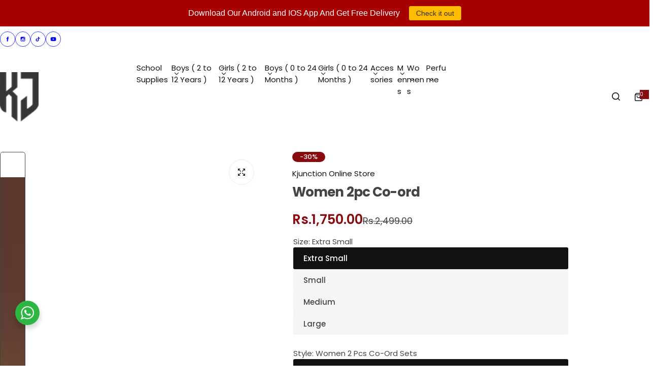

--- FILE ---
content_type: text/css
request_url: https://kjunction.com.pk/cdn/shop/t/42/assets/pl--base.css?v=73139508501443132031759499915
body_size: 985
content:
*{-webkit-font-smoothing:antialiased;-moz-osx-font-smoothing:grayscale;-webkit-appearance:none}.--pl--section-wrapper{letter-spacing:0}.--pl--hide{display:none!important}.--pl--inline-block{max-width:100%;display:inline-block}.--pl--show-mobile-landscape{display:none!important}.--pl--pos-rel{position:relative}.--pl--container-large{width:100%;max-width:auto;margin-left:auto;margin-right:auto}.--pl--page-width-global{max-width:var(--page-width, 1200px);margin:0 auto}.--pl--padding-global{padding-left:5%;padding-right:5%}@media screen and (max-width: 768px){.--pl--show-mobile-landscape{display:block!important}.--pl--hide-mobile-landscape{display:none!important}}.--pl--group{display:flex}.--pl--flex-1-1-auto{flex:1 1 auto}.--pl--content-group{grid-column-gap:16px;grid-row-gap:16px;flex-flow:column;display:flex}.--pl--action-group{grid-column-gap:16px;grid-row-gap:16px;flex-wrap:wrap;align-items:center;display:flex}.--pl--grid-col-span-2{grid-column:span 2}.--pl--grid-col-span-3{grid-column:span 3}.--pl--grid-col-span-4{grid-column:span 4}.--pl--grid-col-span-5{grid-column:span 5}.--pl--grid-row-span-2{grid-row:span 2}.--pl--grid-row-span-3{grid-row:span 3}.--pl--grid-row-span-4{grid-row:span 4}.--pl--grid-row-span-5{grid-row:span 5}.--pl--padding-section-none{padding-top:0;padding-bottom:0}.--pl--padding-section-small{padding-top:32px;padding-bottom:32px}.--pl--padding-section-medium{padding-top:64px;padding-bottom:64px}.--pl--padding-section-large{padding-top:80px;padding-bottom:80px}.--pl--padding-top{padding-right:0!important;padding-bottom:0!important;padding-left:0!important}.--pl--padding-right{padding-top:0!important;padding-bottom:0!important;padding-left:0!important}.--pl--padding-bottom{padding-top:0!important;padding-right:0!important;padding-left:0!important}.--pl--padding-left{padding-top:0!important;padding-right:0!important;padding-bottom:0!important}.padding-none{padding:0}.padding-tiny{padding:4px}.padding-xxsmall{padding:8px}.padding-xsmall{padding:16px}.padding-small{padding:24px}.padding-medium{padding:32px}.padding-large{padding:48px}.padding-xlarge{padding:64px}.padding-huge{padding:96px}.padding-xhuge{padding:112px}.padding-xxhuge{padding:160px}.--pl--pt-1{padding-top:4px!important}.--pl--pt-2{padding-top:8px!important}.--pl--pt-5vw{padding-top:5vw!important}.--pl--pt-10vw{padding-top:10vw!important}.--pl--pb-1{padding-bottom:4px!important}.--pl--pb-2{padding-bottom:8px!important}.--pl--pb-5vw{padding-bottom:5vw!important}.--pl--pb-10vw{padding-bottom:10vw!important}.--pl--pl-1{padding-left:4px!important}.--pl--pl-2{padding-left:8px!important}.--pl--pl-5vw{padding-left:5vw!important}.--pl--pl-10vw{padding-left:10vw!important}.--pl--pr-1{padding-right:4px!important}.--pl--pr-2{padding-right:8px!important}.--pl--pr-5vw{padding-right:5vw!important}.--pl--pr-10vw{padding-right:10vw!important}.--pl--margin-top-auto{margin-top:auto}.-pl-mt-1{margin-top:4px}.-pl-mt-2{margin-top:8px}.-pl-mt-n1{margin-top:-4px}.-pl-mt-n2{margin-top:-8px}.-pl-mt-n3{margin-top:-12px}.-pl-mt-n4{margin-top:-16px}.-pl-mt-n5{margin-top:-24px}.-pl-mt-n6{margin-top:-32px}.-pl-mt-n7{margin-top:-48px}.-pl-mt-n8{margin-top:-64px}.-pl-mt-n9{margin-top:-80px}.-pl-mt-n10{margin-top:-96px}.-pl-mb-n1{margin-bottom:-4px}.-pl-mb-n2{margin-bottom:-8px}.-pl-mb-n3{margin-bottom:-12px}.-pl-mb-n4{margin-bottom:-16px}@media screen and (max-width: 768px){.-pl-mb-n1{margin-bottom:-2px}.-pl-mb-n2{margin-bottom:-4px}.-pl-mb-n3{margin-bottom:-6px}.-pl-mb-n4{margin-bottom:-8px}}.--pl--fw-thin{font-weight:200}.--pl--fw-light{font-weight:300}.--pl--fw-regular{font-weight:400}.--pl--fw-medium{font-weight:500}.--pl--fw-semibold{font-weight:600}.--pl--fw-bold{font-weight:700}.--pl--fw-extrabold{font-weight:800}.--pl--fw-black{font-weight:900}.--pl--text-weight-semibold{font-weight:600}.--pl--no-wrap{white-space:nowrap;overflow:hidden}.--pl--truncate-1line{max-width:100%;white-space:nowrap;overflow:hidden;text-overflow:ellipsis}.--pl--truncate-2lines{display:-webkit-box;overflow:hidden;-webkit-line-clamp:2;line-clamp:2;-webkit-box-orient:vertical}.--pl--truncate-3lines>*{display:-webkit-box;overflow:hidden;-webkit-line-clamp:3;line-clamp:3;-webkit-box-orient:vertical}.--pl--truncate-4lines{display:-webkit-box;overflow:hidden;-webkit-line-clamp:4;line-clamp:4;-webkit-box-orient:vertical}.--pl--truncate-5lines{display:-webkit-box;overflow:hidden;-webkit-line-clamp:5;line-clamp:5;-webkit-box-orient:vertical}.--pl--truncate-flex{min-width:0;display:-webkit-box;overflow:hidden;-webkit-line-clamp:2;-webkit-box-orient:vertical}.--pl--truncate-responsive{display:-webkit-box;overflow:hidden;-webkit-box-orient:vertical;-webkit-line-clamp:3}@media (max-width: 768px){.--pl--truncate-responsive{-webkit-line-clamp:2}}.--pl--rich-text{all:unset;font-weight:400;line-height:1.5}.--pl--rich-text p{margin:0;padding:0}.--pl--background-color-primary{background-color:#fff}.--pl--background-color-secondary{background-color:#f3f3f3}.--pl--background-color-alternate{background-color:#000}.--pl--heading-color-primary,.--pl--heading-color-secondary{color:#000}.--pl--heading-color-alternate{color:#fff}.--pl--text-color-primary,.--pl--text-color-secondary{color:#000}.--pl--text-color-alternate{color:#fff}.--pl--square{aspect-ratio:1 / 1;width:100%}.--pl--4-3{aspect-ratio:4 / 3;width:100%}.--pl--3-4{aspect-ratio:3 / 4;width:100%}.--pl--5-6{aspect-ratio:5 / 6;width:100%}.--pl--6-5{aspect-ratio:6 / 5;width:100%}.-pl-ar-1-1{aspect-ratio:1 / 1}@media screen and (max-width: 768px){.--pl--3-4-mobile{aspect-ratio:3 / 4;width:100%}}.-pl-w-fill{width:100%}.-pl-w-fit{width:fit-content}.--pl--button-full-width{width:100%;max-width:none}.-pl-h-fill{height:100%}.-pl-h-fit{height:fit-content}.-pl-h-auto{height:auto}.-pl-max-h-1{max-height:16px}.-pl-max-h-2{max-height:32px}.-pl-max-h-3{max-height:48px}.-pl-max-h-4{max-height:64px}.--pl--card,.--pl--product-card{display:flex;flex:1 1 auto}.pl--container-mirror-child{display:contents}.--pl--base-card-1{display:flex;flex-direction:column;align-items:center;justify-content:flex-start;position:relative;padding:16px;background-color:#fff;border:1px solid #ccc;border-radius:8px;overflow:hidden;transition:all .2s ease-in-out;width:auto;height:auto;flex:1 1 auto}a.--pl--base-product-card-1{text-decoration:none;color:inherit;outline:none;cursor:pointer;display:inherit}.--pl--video-block-1{width:100%;height:100%;object-fit:cover;cursor:pointer}.--pl--video{display:block;object-fit:cover;object-position:center center;width:100%;height:100%;cursor:pointer;position:relative}.--pl--reset-iframe{border:unset;padding:0;margin:0;width:100%;height:100%}.--pl--video-placeholder{display:block;object-fit:cover;object-position:center center;width:100%;height:100%;pointer-events:none}.--pl--light-controls-wrapper{position:absolute;top:auto;right:12px;bottom:12px;left:auto;z-index:2;transition:opacity .2s ease}.--pl--light-controls-button{padding:6px;border-radius:100%;background-color:#0000001a;-webkit-backdrop-filter:blur(10px);backdrop-filter:blur(10px);color:#fff;font-size:12px;display:flex;cursor:pointer!important;transition:background-color .2s ease}.--pl--light-controls-button:hover{background-color:#0006}.--pl--light-controls-button .--pl--svg-wrapper-light-controls{height:14px;width:14px}.--pl--yt-thumbnail-wrapper{position:absolute;top:0;left:0;width:100%;height:100%;cursor:pointer;overflow:hidden}.--pl--yt-thumbnail-wrapper img{width:100%;height:100%;object-fit:cover}.--pl--yt-play-button{transition:transform .2s ease}.--pl--yt-thumbnail-wrapper:hover .--pl--yt-play-button{transform:scale(1.1)}.thumbnail-svg-wrapper{height:36px;width:36px;color:#fff}.pause_background{padding:16px;background-color:#0000004d;border-radius:100%;-webkit-backdrop-filter:blur(10px);backdrop-filter:blur(10px);transition:opacity .2s ease}.--pl--image-container-snippet{position:absolute;left:0%;top:0%;right:0%;bottom:0%;z-index:0}.--pl--image-overlay-snippet{position:absolute;left:0;top:0;right:0;bottom:0;background-color:#000;pointer-events:none;display:block!important}.--pl--image-snippet{display:block;object-fit:cover;object-position:center center;width:100%;height:100%}
/*# sourceMappingURL=/cdn/shop/t/42/assets/pl--base.css.map?v=73139508501443132031759499915 */


--- FILE ---
content_type: text/css
request_url: https://kjunction.com.pk/cdn/shop/t/42/assets/shopable-video.css?v=101101712313984557151759499915
body_size: -177
content:
.video-item__product .product-item__wrapper{align-items:center;gap:10px;--product-item__price-top: 6px;--col-width: 5rem}.video-item__product .product-item__inner{z-index:2}.video-item__product .product-item__information{z-index:2;padding:8px 0;padding-inline-end:8px;position:absolute;left:60px;top:0;right:8px;bottom:0;--color-heading: var(--color-white);--color-primary: var(--color-white)}.video-item__product .product-item__name{display:-webkit-box;-webkit-line-clamp:1;-webkit-box-orient:vertical;overflow:hidden;text-overflow:ellipsis}.rounded-style .video-item__product .product-item__media--ratio{border-radius:5px 0 0 5px}.video-item__product{--color-heading: #fff;--dark-grey: #fff;--color-primary: #fff}.video-item__product .product-item__wrapper:after{content:"";position:absolute;left:0;right:0;bottom:0;top:0;background:#ffffff4d;-webkit-backdrop-filter:blur(5px);backdrop-filter:blur(5px)}.rounded-style .video-item__product .product-item__wrapper:after{border-radius:5px}.video-item__popup-media--ratio:after{background:linear-gradient(180deg,#0000 50%,#0009);position:absolute;left:0;right:0;top:0;bottom:0;pointer-events:none;content:""}@media (min-width: 768px){.shopable-video .video-item__product{display:none}}@media (max-width: 767.98px){.shopable-video .video-item__product .product-item__information{padding-right:10rem;--color-heading: var(--color-white);--color-primary: var(--color-white)}.btn-shopable{position:absolute;z-index:1;right:1rem}.shopable-video__product-information{opacity:1;visibility:visible;pointer-events:auto;width:100%;transform:translateY(0);transition:var(--transition)}}
/*# sourceMappingURL=/cdn/shop/t/42/assets/shopable-video.css.map?v=101101712313984557151759499915 */


--- FILE ---
content_type: text/javascript; charset=utf-8
request_url: https://kjunction.com.pk/products/women-2pc-co-ord.js
body_size: 252
content:
{"id":8341752611053,"title":"Women 2pc Co-ord","handle":"women-2pc-co-ord","description":"\u003cp\u003eThis Women 2pc Co-ord set is exquisitely crafted from a luxuriously soft pc Jaquard lawn fabric, ensuring superior comfort and breathability. The lightweight fabric makes this perfect for any season. With a fashionable silhouette, youƒ??ll be sure to look your best.\u003c\/p\u003e","published_at":"2024-01-08T19:32:08+05:00","created_at":"2024-01-08T19:32:08+05:00","vendor":"Kjunction Online Store","type":"Women's 2Pcs","tags":["Women's Sets and Suits"],"price":175000,"price_min":175000,"price_max":175000,"available":true,"price_varies":false,"compare_at_price":249900,"compare_at_price_min":249900,"compare_at_price_max":249900,"compare_at_price_varies":false,"variants":[{"id":44756047560941,"title":"Extra Small \/ women 2 pcs co-ord sets","option1":"Extra Small","option2":"women 2 pcs co-ord sets","option3":null,"sku":"KJ002223-XS-W2CS","requires_shipping":true,"taxable":false,"featured_image":{"id":39541846180077,"product_id":8341752611053,"position":1,"created_at":"2024-01-25T01:14:13+05:00","updated_at":"2025-08-22T18:03:09+05:00","alt":null,"width":4000,"height":4000,"src":"https:\/\/cdn.shopify.com\/s\/files\/1\/0532\/8325\/8543\/products\/WomanKurti3_1_4def535f-cbed-41d7-b9a9-916828f4cc72.jpg?v=1755867789","variant_ids":[44756047560941,44756047593709,44756047626477,44756047659245]},"available":true,"name":"Women 2pc Co-ord - Extra Small \/ women 2 pcs co-ord sets","public_title":"Extra Small \/ women 2 pcs co-ord sets","options":["Extra Small","women 2 pcs co-ord sets"],"price":175000,"weight":250,"compare_at_price":249900,"inventory_management":"shopify","barcode":"010340","featured_media":{"alt":null,"id":32163433480429,"position":1,"preview_image":{"aspect_ratio":1.0,"height":4000,"width":4000,"src":"https:\/\/cdn.shopify.com\/s\/files\/1\/0532\/8325\/8543\/products\/WomanKurti3_1_4def535f-cbed-41d7-b9a9-916828f4cc72.jpg?v=1755867789"}},"requires_selling_plan":false,"selling_plan_allocations":[]},{"id":44756047593709,"title":"Small \/ women 2 pcs co-ord sets","option1":"Small","option2":"women 2 pcs co-ord sets","option3":null,"sku":"KJ002223-SMAL-W2CS","requires_shipping":true,"taxable":false,"featured_image":{"id":39541846180077,"product_id":8341752611053,"position":1,"created_at":"2024-01-25T01:14:13+05:00","updated_at":"2025-08-22T18:03:09+05:00","alt":null,"width":4000,"height":4000,"src":"https:\/\/cdn.shopify.com\/s\/files\/1\/0532\/8325\/8543\/products\/WomanKurti3_1_4def535f-cbed-41d7-b9a9-916828f4cc72.jpg?v=1755867789","variant_ids":[44756047560941,44756047593709,44756047626477,44756047659245]},"available":false,"name":"Women 2pc Co-ord - Small \/ women 2 pcs co-ord sets","public_title":"Small \/ women 2 pcs co-ord sets","options":["Small","women 2 pcs co-ord sets"],"price":175000,"weight":250,"compare_at_price":249900,"inventory_management":"shopify","barcode":"010339","featured_media":{"alt":null,"id":32163433480429,"position":1,"preview_image":{"aspect_ratio":1.0,"height":4000,"width":4000,"src":"https:\/\/cdn.shopify.com\/s\/files\/1\/0532\/8325\/8543\/products\/WomanKurti3_1_4def535f-cbed-41d7-b9a9-916828f4cc72.jpg?v=1755867789"}},"requires_selling_plan":false,"selling_plan_allocations":[]},{"id":44756047626477,"title":"Medium \/ women 2 pcs co-ord sets","option1":"Medium","option2":"women 2 pcs co-ord sets","option3":null,"sku":"KJ002223-MEDI-W2CS","requires_shipping":true,"taxable":false,"featured_image":{"id":39541846180077,"product_id":8341752611053,"position":1,"created_at":"2024-01-25T01:14:13+05:00","updated_at":"2025-08-22T18:03:09+05:00","alt":null,"width":4000,"height":4000,"src":"https:\/\/cdn.shopify.com\/s\/files\/1\/0532\/8325\/8543\/products\/WomanKurti3_1_4def535f-cbed-41d7-b9a9-916828f4cc72.jpg?v=1755867789","variant_ids":[44756047560941,44756047593709,44756047626477,44756047659245]},"available":false,"name":"Women 2pc Co-ord - Medium \/ women 2 pcs co-ord sets","public_title":"Medium \/ women 2 pcs co-ord sets","options":["Medium","women 2 pcs co-ord sets"],"price":175000,"weight":250,"compare_at_price":249900,"inventory_management":"shopify","barcode":"010338","featured_media":{"alt":null,"id":32163433480429,"position":1,"preview_image":{"aspect_ratio":1.0,"height":4000,"width":4000,"src":"https:\/\/cdn.shopify.com\/s\/files\/1\/0532\/8325\/8543\/products\/WomanKurti3_1_4def535f-cbed-41d7-b9a9-916828f4cc72.jpg?v=1755867789"}},"requires_selling_plan":false,"selling_plan_allocations":[]},{"id":44756047659245,"title":"Large \/ women 2 pcs co-ord sets","option1":"Large","option2":"women 2 pcs co-ord sets","option3":null,"sku":"KJ002223-LARG-W2CS","requires_shipping":true,"taxable":false,"featured_image":{"id":39541846180077,"product_id":8341752611053,"position":1,"created_at":"2024-01-25T01:14:13+05:00","updated_at":"2025-08-22T18:03:09+05:00","alt":null,"width":4000,"height":4000,"src":"https:\/\/cdn.shopify.com\/s\/files\/1\/0532\/8325\/8543\/products\/WomanKurti3_1_4def535f-cbed-41d7-b9a9-916828f4cc72.jpg?v=1755867789","variant_ids":[44756047560941,44756047593709,44756047626477,44756047659245]},"available":false,"name":"Women 2pc Co-ord - Large \/ women 2 pcs co-ord sets","public_title":"Large \/ women 2 pcs co-ord sets","options":["Large","women 2 pcs co-ord sets"],"price":175000,"weight":250,"compare_at_price":249900,"inventory_management":"shopify","barcode":"010337","featured_media":{"alt":null,"id":32163433480429,"position":1,"preview_image":{"aspect_ratio":1.0,"height":4000,"width":4000,"src":"https:\/\/cdn.shopify.com\/s\/files\/1\/0532\/8325\/8543\/products\/WomanKurti3_1_4def535f-cbed-41d7-b9a9-916828f4cc72.jpg?v=1755867789"}},"requires_selling_plan":false,"selling_plan_allocations":[]}],"images":["\/\/cdn.shopify.com\/s\/files\/1\/0532\/8325\/8543\/products\/WomanKurti3_1_4def535f-cbed-41d7-b9a9-916828f4cc72.jpg?v=1755867789","\/\/cdn.shopify.com\/s\/files\/1\/0532\/8325\/8543\/products\/WomanKurti3_1.jpg?v=1755867789","\/\/cdn.shopify.com\/s\/files\/1\/0532\/8325\/8543\/products\/WomanKurti3_4.jpg?v=1755867789","\/\/cdn.shopify.com\/s\/files\/1\/0532\/8325\/8543\/products\/WomanKurti3_2.jpg?v=1755867789","\/\/cdn.shopify.com\/s\/files\/1\/0532\/8325\/8543\/products\/WomanKurti3_3.jpg?v=1755867789","\/\/cdn.shopify.com\/s\/files\/1\/0532\/8325\/8543\/products\/WomanKurti3_5.jpg?v=1755867789","\/\/cdn.shopify.com\/s\/files\/1\/0532\/8325\/8543\/products\/WomanKurti3_6.jpg?v=1755867789"],"featured_image":"\/\/cdn.shopify.com\/s\/files\/1\/0532\/8325\/8543\/products\/WomanKurti3_1_4def535f-cbed-41d7-b9a9-916828f4cc72.jpg?v=1755867789","options":[{"name":"Size","position":1,"values":["Extra Small","Small","Medium","Large"]},{"name":"Style","position":2,"values":["women 2 pcs co-ord sets"]}],"url":"\/products\/women-2pc-co-ord","media":[{"alt":null,"id":32163433480429,"position":1,"preview_image":{"aspect_ratio":1.0,"height":4000,"width":4000,"src":"https:\/\/cdn.shopify.com\/s\/files\/1\/0532\/8325\/8543\/products\/WomanKurti3_1_4def535f-cbed-41d7-b9a9-916828f4cc72.jpg?v=1755867789"},"aspect_ratio":1.0,"height":4000,"media_type":"image","src":"https:\/\/cdn.shopify.com\/s\/files\/1\/0532\/8325\/8543\/products\/WomanKurti3_1_4def535f-cbed-41d7-b9a9-916828f4cc72.jpg?v=1755867789","width":4000},{"alt":null,"id":32163433513197,"position":2,"preview_image":{"aspect_ratio":1.0,"height":4000,"width":4000,"src":"https:\/\/cdn.shopify.com\/s\/files\/1\/0532\/8325\/8543\/products\/WomanKurti3_1.jpg?v=1755867789"},"aspect_ratio":1.0,"height":4000,"media_type":"image","src":"https:\/\/cdn.shopify.com\/s\/files\/1\/0532\/8325\/8543\/products\/WomanKurti3_1.jpg?v=1755867789","width":4000},{"alt":null,"id":32163433545965,"position":3,"preview_image":{"aspect_ratio":1.0,"height":4000,"width":4000,"src":"https:\/\/cdn.shopify.com\/s\/files\/1\/0532\/8325\/8543\/products\/WomanKurti3_4.jpg?v=1755867789"},"aspect_ratio":1.0,"height":4000,"media_type":"image","src":"https:\/\/cdn.shopify.com\/s\/files\/1\/0532\/8325\/8543\/products\/WomanKurti3_4.jpg?v=1755867789","width":4000},{"alt":null,"id":32163433578733,"position":4,"preview_image":{"aspect_ratio":1.0,"height":4000,"width":4000,"src":"https:\/\/cdn.shopify.com\/s\/files\/1\/0532\/8325\/8543\/products\/WomanKurti3_2.jpg?v=1755867789"},"aspect_ratio":1.0,"height":4000,"media_type":"image","src":"https:\/\/cdn.shopify.com\/s\/files\/1\/0532\/8325\/8543\/products\/WomanKurti3_2.jpg?v=1755867789","width":4000},{"alt":null,"id":32163433611501,"position":5,"preview_image":{"aspect_ratio":1.0,"height":4000,"width":4000,"src":"https:\/\/cdn.shopify.com\/s\/files\/1\/0532\/8325\/8543\/products\/WomanKurti3_3.jpg?v=1755867789"},"aspect_ratio":1.0,"height":4000,"media_type":"image","src":"https:\/\/cdn.shopify.com\/s\/files\/1\/0532\/8325\/8543\/products\/WomanKurti3_3.jpg?v=1755867789","width":4000},{"alt":null,"id":32163433644269,"position":6,"preview_image":{"aspect_ratio":1.0,"height":4000,"width":4000,"src":"https:\/\/cdn.shopify.com\/s\/files\/1\/0532\/8325\/8543\/products\/WomanKurti3_5.jpg?v=1755867789"},"aspect_ratio":1.0,"height":4000,"media_type":"image","src":"https:\/\/cdn.shopify.com\/s\/files\/1\/0532\/8325\/8543\/products\/WomanKurti3_5.jpg?v=1755867789","width":4000},{"alt":null,"id":32163433677037,"position":7,"preview_image":{"aspect_ratio":1.0,"height":4000,"width":4000,"src":"https:\/\/cdn.shopify.com\/s\/files\/1\/0532\/8325\/8543\/products\/WomanKurti3_6.jpg?v=1755867789"},"aspect_ratio":1.0,"height":4000,"media_type":"image","src":"https:\/\/cdn.shopify.com\/s\/files\/1\/0532\/8325\/8543\/products\/WomanKurti3_6.jpg?v=1755867789","width":4000}],"requires_selling_plan":false,"selling_plan_groups":[]}

--- FILE ---
content_type: text/javascript; charset=utf-8
request_url: https://kjunction.com.pk/products/women-2pc-co-ord.js
body_size: 77
content:
{"id":8341752611053,"title":"Women 2pc Co-ord","handle":"women-2pc-co-ord","description":"\u003cp\u003eThis Women 2pc Co-ord set is exquisitely crafted from a luxuriously soft pc Jaquard lawn fabric, ensuring superior comfort and breathability. The lightweight fabric makes this perfect for any season. With a fashionable silhouette, youƒ??ll be sure to look your best.\u003c\/p\u003e","published_at":"2024-01-08T19:32:08+05:00","created_at":"2024-01-08T19:32:08+05:00","vendor":"Kjunction Online Store","type":"Women's 2Pcs","tags":["Women's Sets and Suits"],"price":175000,"price_min":175000,"price_max":175000,"available":true,"price_varies":false,"compare_at_price":249900,"compare_at_price_min":249900,"compare_at_price_max":249900,"compare_at_price_varies":false,"variants":[{"id":44756047560941,"title":"Extra Small \/ women 2 pcs co-ord sets","option1":"Extra Small","option2":"women 2 pcs co-ord sets","option3":null,"sku":"KJ002223-XS-W2CS","requires_shipping":true,"taxable":false,"featured_image":{"id":39541846180077,"product_id":8341752611053,"position":1,"created_at":"2024-01-25T01:14:13+05:00","updated_at":"2025-08-22T18:03:09+05:00","alt":null,"width":4000,"height":4000,"src":"https:\/\/cdn.shopify.com\/s\/files\/1\/0532\/8325\/8543\/products\/WomanKurti3_1_4def535f-cbed-41d7-b9a9-916828f4cc72.jpg?v=1755867789","variant_ids":[44756047560941,44756047593709,44756047626477,44756047659245]},"available":true,"name":"Women 2pc Co-ord - Extra Small \/ women 2 pcs co-ord sets","public_title":"Extra Small \/ women 2 pcs co-ord sets","options":["Extra Small","women 2 pcs co-ord sets"],"price":175000,"weight":250,"compare_at_price":249900,"inventory_management":"shopify","barcode":"010340","featured_media":{"alt":null,"id":32163433480429,"position":1,"preview_image":{"aspect_ratio":1.0,"height":4000,"width":4000,"src":"https:\/\/cdn.shopify.com\/s\/files\/1\/0532\/8325\/8543\/products\/WomanKurti3_1_4def535f-cbed-41d7-b9a9-916828f4cc72.jpg?v=1755867789"}},"requires_selling_plan":false,"selling_plan_allocations":[]},{"id":44756047593709,"title":"Small \/ women 2 pcs co-ord sets","option1":"Small","option2":"women 2 pcs co-ord sets","option3":null,"sku":"KJ002223-SMAL-W2CS","requires_shipping":true,"taxable":false,"featured_image":{"id":39541846180077,"product_id":8341752611053,"position":1,"created_at":"2024-01-25T01:14:13+05:00","updated_at":"2025-08-22T18:03:09+05:00","alt":null,"width":4000,"height":4000,"src":"https:\/\/cdn.shopify.com\/s\/files\/1\/0532\/8325\/8543\/products\/WomanKurti3_1_4def535f-cbed-41d7-b9a9-916828f4cc72.jpg?v=1755867789","variant_ids":[44756047560941,44756047593709,44756047626477,44756047659245]},"available":false,"name":"Women 2pc Co-ord - Small \/ women 2 pcs co-ord sets","public_title":"Small \/ women 2 pcs co-ord sets","options":["Small","women 2 pcs co-ord sets"],"price":175000,"weight":250,"compare_at_price":249900,"inventory_management":"shopify","barcode":"010339","featured_media":{"alt":null,"id":32163433480429,"position":1,"preview_image":{"aspect_ratio":1.0,"height":4000,"width":4000,"src":"https:\/\/cdn.shopify.com\/s\/files\/1\/0532\/8325\/8543\/products\/WomanKurti3_1_4def535f-cbed-41d7-b9a9-916828f4cc72.jpg?v=1755867789"}},"requires_selling_plan":false,"selling_plan_allocations":[]},{"id":44756047626477,"title":"Medium \/ women 2 pcs co-ord sets","option1":"Medium","option2":"women 2 pcs co-ord sets","option3":null,"sku":"KJ002223-MEDI-W2CS","requires_shipping":true,"taxable":false,"featured_image":{"id":39541846180077,"product_id":8341752611053,"position":1,"created_at":"2024-01-25T01:14:13+05:00","updated_at":"2025-08-22T18:03:09+05:00","alt":null,"width":4000,"height":4000,"src":"https:\/\/cdn.shopify.com\/s\/files\/1\/0532\/8325\/8543\/products\/WomanKurti3_1_4def535f-cbed-41d7-b9a9-916828f4cc72.jpg?v=1755867789","variant_ids":[44756047560941,44756047593709,44756047626477,44756047659245]},"available":false,"name":"Women 2pc Co-ord - Medium \/ women 2 pcs co-ord sets","public_title":"Medium \/ women 2 pcs co-ord sets","options":["Medium","women 2 pcs co-ord sets"],"price":175000,"weight":250,"compare_at_price":249900,"inventory_management":"shopify","barcode":"010338","featured_media":{"alt":null,"id":32163433480429,"position":1,"preview_image":{"aspect_ratio":1.0,"height":4000,"width":4000,"src":"https:\/\/cdn.shopify.com\/s\/files\/1\/0532\/8325\/8543\/products\/WomanKurti3_1_4def535f-cbed-41d7-b9a9-916828f4cc72.jpg?v=1755867789"}},"requires_selling_plan":false,"selling_plan_allocations":[]},{"id":44756047659245,"title":"Large \/ women 2 pcs co-ord sets","option1":"Large","option2":"women 2 pcs co-ord sets","option3":null,"sku":"KJ002223-LARG-W2CS","requires_shipping":true,"taxable":false,"featured_image":{"id":39541846180077,"product_id":8341752611053,"position":1,"created_at":"2024-01-25T01:14:13+05:00","updated_at":"2025-08-22T18:03:09+05:00","alt":null,"width":4000,"height":4000,"src":"https:\/\/cdn.shopify.com\/s\/files\/1\/0532\/8325\/8543\/products\/WomanKurti3_1_4def535f-cbed-41d7-b9a9-916828f4cc72.jpg?v=1755867789","variant_ids":[44756047560941,44756047593709,44756047626477,44756047659245]},"available":false,"name":"Women 2pc Co-ord - Large \/ women 2 pcs co-ord sets","public_title":"Large \/ women 2 pcs co-ord sets","options":["Large","women 2 pcs co-ord sets"],"price":175000,"weight":250,"compare_at_price":249900,"inventory_management":"shopify","barcode":"010337","featured_media":{"alt":null,"id":32163433480429,"position":1,"preview_image":{"aspect_ratio":1.0,"height":4000,"width":4000,"src":"https:\/\/cdn.shopify.com\/s\/files\/1\/0532\/8325\/8543\/products\/WomanKurti3_1_4def535f-cbed-41d7-b9a9-916828f4cc72.jpg?v=1755867789"}},"requires_selling_plan":false,"selling_plan_allocations":[]}],"images":["\/\/cdn.shopify.com\/s\/files\/1\/0532\/8325\/8543\/products\/WomanKurti3_1_4def535f-cbed-41d7-b9a9-916828f4cc72.jpg?v=1755867789","\/\/cdn.shopify.com\/s\/files\/1\/0532\/8325\/8543\/products\/WomanKurti3_1.jpg?v=1755867789","\/\/cdn.shopify.com\/s\/files\/1\/0532\/8325\/8543\/products\/WomanKurti3_4.jpg?v=1755867789","\/\/cdn.shopify.com\/s\/files\/1\/0532\/8325\/8543\/products\/WomanKurti3_2.jpg?v=1755867789","\/\/cdn.shopify.com\/s\/files\/1\/0532\/8325\/8543\/products\/WomanKurti3_3.jpg?v=1755867789","\/\/cdn.shopify.com\/s\/files\/1\/0532\/8325\/8543\/products\/WomanKurti3_5.jpg?v=1755867789","\/\/cdn.shopify.com\/s\/files\/1\/0532\/8325\/8543\/products\/WomanKurti3_6.jpg?v=1755867789"],"featured_image":"\/\/cdn.shopify.com\/s\/files\/1\/0532\/8325\/8543\/products\/WomanKurti3_1_4def535f-cbed-41d7-b9a9-916828f4cc72.jpg?v=1755867789","options":[{"name":"Size","position":1,"values":["Extra Small","Small","Medium","Large"]},{"name":"Style","position":2,"values":["women 2 pcs co-ord sets"]}],"url":"\/products\/women-2pc-co-ord","media":[{"alt":null,"id":32163433480429,"position":1,"preview_image":{"aspect_ratio":1.0,"height":4000,"width":4000,"src":"https:\/\/cdn.shopify.com\/s\/files\/1\/0532\/8325\/8543\/products\/WomanKurti3_1_4def535f-cbed-41d7-b9a9-916828f4cc72.jpg?v=1755867789"},"aspect_ratio":1.0,"height":4000,"media_type":"image","src":"https:\/\/cdn.shopify.com\/s\/files\/1\/0532\/8325\/8543\/products\/WomanKurti3_1_4def535f-cbed-41d7-b9a9-916828f4cc72.jpg?v=1755867789","width":4000},{"alt":null,"id":32163433513197,"position":2,"preview_image":{"aspect_ratio":1.0,"height":4000,"width":4000,"src":"https:\/\/cdn.shopify.com\/s\/files\/1\/0532\/8325\/8543\/products\/WomanKurti3_1.jpg?v=1755867789"},"aspect_ratio":1.0,"height":4000,"media_type":"image","src":"https:\/\/cdn.shopify.com\/s\/files\/1\/0532\/8325\/8543\/products\/WomanKurti3_1.jpg?v=1755867789","width":4000},{"alt":null,"id":32163433545965,"position":3,"preview_image":{"aspect_ratio":1.0,"height":4000,"width":4000,"src":"https:\/\/cdn.shopify.com\/s\/files\/1\/0532\/8325\/8543\/products\/WomanKurti3_4.jpg?v=1755867789"},"aspect_ratio":1.0,"height":4000,"media_type":"image","src":"https:\/\/cdn.shopify.com\/s\/files\/1\/0532\/8325\/8543\/products\/WomanKurti3_4.jpg?v=1755867789","width":4000},{"alt":null,"id":32163433578733,"position":4,"preview_image":{"aspect_ratio":1.0,"height":4000,"width":4000,"src":"https:\/\/cdn.shopify.com\/s\/files\/1\/0532\/8325\/8543\/products\/WomanKurti3_2.jpg?v=1755867789"},"aspect_ratio":1.0,"height":4000,"media_type":"image","src":"https:\/\/cdn.shopify.com\/s\/files\/1\/0532\/8325\/8543\/products\/WomanKurti3_2.jpg?v=1755867789","width":4000},{"alt":null,"id":32163433611501,"position":5,"preview_image":{"aspect_ratio":1.0,"height":4000,"width":4000,"src":"https:\/\/cdn.shopify.com\/s\/files\/1\/0532\/8325\/8543\/products\/WomanKurti3_3.jpg?v=1755867789"},"aspect_ratio":1.0,"height":4000,"media_type":"image","src":"https:\/\/cdn.shopify.com\/s\/files\/1\/0532\/8325\/8543\/products\/WomanKurti3_3.jpg?v=1755867789","width":4000},{"alt":null,"id":32163433644269,"position":6,"preview_image":{"aspect_ratio":1.0,"height":4000,"width":4000,"src":"https:\/\/cdn.shopify.com\/s\/files\/1\/0532\/8325\/8543\/products\/WomanKurti3_5.jpg?v=1755867789"},"aspect_ratio":1.0,"height":4000,"media_type":"image","src":"https:\/\/cdn.shopify.com\/s\/files\/1\/0532\/8325\/8543\/products\/WomanKurti3_5.jpg?v=1755867789","width":4000},{"alt":null,"id":32163433677037,"position":7,"preview_image":{"aspect_ratio":1.0,"height":4000,"width":4000,"src":"https:\/\/cdn.shopify.com\/s\/files\/1\/0532\/8325\/8543\/products\/WomanKurti3_6.jpg?v=1755867789"},"aspect_ratio":1.0,"height":4000,"media_type":"image","src":"https:\/\/cdn.shopify.com\/s\/files\/1\/0532\/8325\/8543\/products\/WomanKurti3_6.jpg?v=1755867789","width":4000}],"requires_selling_plan":false,"selling_plan_groups":[]}